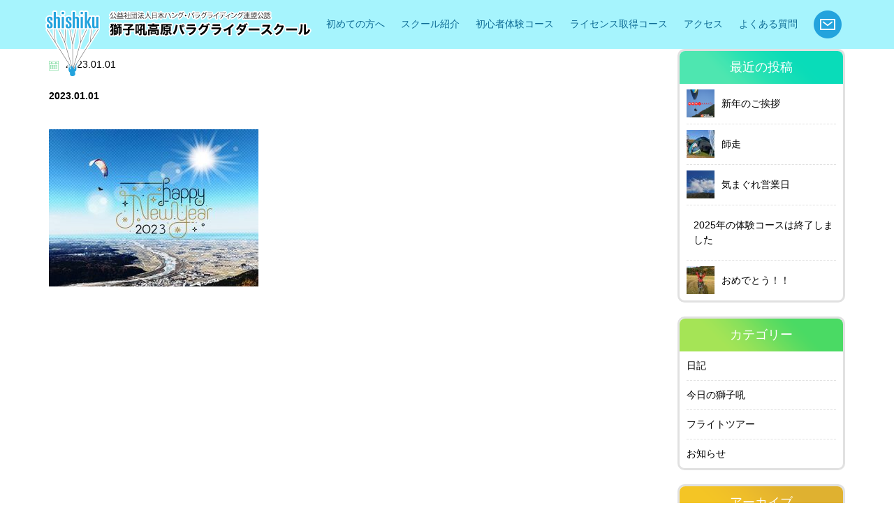

--- FILE ---
content_type: text/html; charset=UTF-8
request_url: https://sisiku.jp/2023/01/01/new-year-2023/2023-01-01/
body_size: 57499
content:
<!DOCTYPE html>
<html>
<head>
<!-- Google Tag Manager -->
<script>(function(w,d,s,l,i){w[l]=w[l]||[];w[l].push({'gtm.start':
new Date().getTime(),event:'gtm.js'});var f=d.getElementsByTagName(s)[0],
j=d.createElement(s),dl=l!='dataLayer'?'&l='+l:'';j.async=true;j.src=
'https://www.googletagmanager.com/gtm.js?id='+i+dl;f.parentNode.insertBefore(j,f);
})(window,document,'script','dataLayer','GTM-P24RB4F');</script>
<!-- End Google Tag Manager -->
<meta http-equiv="Content-Type" content="text/html; charset=UTF-8">
<meta name="viewport" content="width=device-width,initial-scale=1.0,minimum-scale=1.0,maximum-scale=1.0,user-scalable=no">
<title>2023.01.01 | 獅子吼高原パラグライダースクール（石川県）の体験から始めよう！[JHF公認スクール] | 獅子吼高原パラグライダースクール（石川県）の体験から始めよう！[JHF公認スクール]</title>
<!--[if IE]><meta http-equiv="X-UA-Compatible" content="IE=edge"><![endif]-->

		<!-- All in One SEO 4.8.5 - aioseo.com -->
	<meta name="robots" content="max-image-preview:large" />
	<meta name="author" content="administer"/>
	<link rel="canonical" href="https://sisiku.jp/2023/01/01/new-year-2023/2023-01-01/" />
	<meta name="generator" content="All in One SEO (AIOSEO) 4.8.5" />
		<meta property="og:locale" content="ja_JP" />
		<meta property="og:site_name" content="獅子吼高原パラグライダースクール（石川県）の体験から始めよう！[JHF公認スクール] |" />
		<meta property="og:type" content="article" />
		<meta property="og:title" content="2023.01.01 | 獅子吼高原パラグライダースクール（石川県）の体験から始めよう！[JHF公認スクール]" />
		<meta property="og:url" content="https://sisiku.jp/2023/01/01/new-year-2023/2023-01-01/" />
		<meta property="article:published_time" content="2023-01-01T00:18:33+00:00" />
		<meta property="article:modified_time" content="2023-01-01T00:18:33+00:00" />
		<meta name="twitter:card" content="summary" />
		<meta name="twitter:title" content="2023.01.01 | 獅子吼高原パラグライダースクール（石川県）の体験から始めよう！[JHF公認スクール]" />
		<script type="application/ld+json" class="aioseo-schema">
			{"@context":"https:\/\/schema.org","@graph":[{"@type":"BreadcrumbList","@id":"https:\/\/sisiku.jp\/2023\/01\/01\/new-year-2023\/2023-01-01\/#breadcrumblist","itemListElement":[{"@type":"ListItem","@id":"https:\/\/sisiku.jp#listItem","position":1,"name":"\u30db\u30fc\u30e0","item":"https:\/\/sisiku.jp","nextItem":{"@type":"ListItem","@id":"https:\/\/sisiku.jp\/2023\/01\/01\/new-year-2023\/2023-01-01\/#listItem","name":"2023.01.01"}},{"@type":"ListItem","@id":"https:\/\/sisiku.jp\/2023\/01\/01\/new-year-2023\/2023-01-01\/#listItem","position":2,"name":"2023.01.01","previousItem":{"@type":"ListItem","@id":"https:\/\/sisiku.jp#listItem","name":"\u30db\u30fc\u30e0"}}]},{"@type":"ItemPage","@id":"https:\/\/sisiku.jp\/2023\/01\/01\/new-year-2023\/2023-01-01\/#itempage","url":"https:\/\/sisiku.jp\/2023\/01\/01\/new-year-2023\/2023-01-01\/","name":"2023.01.01 | \u7345\u5b50\u543c\u9ad8\u539f\u30d1\u30e9\u30b0\u30e9\u30a4\u30c0\u30fc\u30b9\u30af\u30fc\u30eb\uff08\u77f3\u5ddd\u770c\uff09\u306e\u4f53\u9a13\u304b\u3089\u59cb\u3081\u3088\u3046\uff01[JHF\u516c\u8a8d\u30b9\u30af\u30fc\u30eb]","inLanguage":"ja","isPartOf":{"@id":"https:\/\/sisiku.jp\/#website"},"breadcrumb":{"@id":"https:\/\/sisiku.jp\/2023\/01\/01\/new-year-2023\/2023-01-01\/#breadcrumblist"},"author":{"@id":"https:\/\/sisiku.jp\/author\/administer\/#author"},"creator":{"@id":"https:\/\/sisiku.jp\/author\/administer\/#author"},"datePublished":"2023-01-01T09:18:33+09:00","dateModified":"2023-01-01T09:18:33+09:00"},{"@type":"Organization","@id":"https:\/\/sisiku.jp\/#organization","name":"\u7345\u5b50\u543c\u9ad8\u539f\u30d1\u30e9\u30b0\u30e9\u30a4\u30c0\u30fc\u30b9\u30af\u30fc\u30eb","url":"https:\/\/sisiku.jp\/","telephone":"+81762730658"},{"@type":"Person","@id":"https:\/\/sisiku.jp\/author\/administer\/#author","url":"https:\/\/sisiku.jp\/author\/administer\/","name":"administer","image":{"@type":"ImageObject","@id":"https:\/\/sisiku.jp\/2023\/01\/01\/new-year-2023\/2023-01-01\/#authorImage","url":"https:\/\/secure.gravatar.com\/avatar\/247a472140d97367be3f3873e503fa37eab36273b6b0ef877e72d2852ad38575?s=96&d=mm&r=g","width":96,"height":96,"caption":"administer"}},{"@type":"WebSite","@id":"https:\/\/sisiku.jp\/#website","url":"https:\/\/sisiku.jp\/","name":"\u7345\u5b50\u543c\u9ad8\u539f\u30d1\u30e9\u30b0\u30e9\u30a4\u30c0\u30fc\u30b9\u30af\u30fc\u30eb\uff08\u77f3\u5ddd\u770c\uff09\u306e\u4f53\u9a13\u304b\u3089\u59cb\u3081\u3088\u3046\uff01[JHF\u516c\u8a8d\u30b9\u30af\u30fc\u30eb]","inLanguage":"ja","publisher":{"@id":"https:\/\/sisiku.jp\/#organization"}}]}
		</script>
		<!-- All in One SEO -->

<link rel='dns-prefetch' href='//ajax.googleapis.com' />
<link rel="alternate" title="oEmbed (JSON)" type="application/json+oembed" href="https://sisiku.jp/wp-json/oembed/1.0/embed?url=https%3A%2F%2Fsisiku.jp%2F2023%2F01%2F01%2Fnew-year-2023%2F2023-01-01%2F" />
<link rel="alternate" title="oEmbed (XML)" type="text/xml+oembed" href="https://sisiku.jp/wp-json/oembed/1.0/embed?url=https%3A%2F%2Fsisiku.jp%2F2023%2F01%2F01%2Fnew-year-2023%2F2023-01-01%2F&#038;format=xml" />
	  <style type="text/css">
	  .wp-pagenavi{float:left !important; }

	  .wp-pagenavi a,.wp-pagenavi a:link,.wp-pagenavi a:visited,.wp-pagenavi a:active,.wp-pagenavi span.extend { background:#ffffff !important; border:1px solid #dddddd !important; color:#54ace3 !important; }
	  .wp-pagenavi a:hover,.wp-pagenavi span.current
	  {
		  background:#337ab7 !important; border:1px solid #dddddd !important; color:#ffffff !important; 
	  }
	  .wp-pagenavi span.pages { color:#ffffff !important; }
	  </style>
	  <style id='wp-emoji-styles-inline-css' type='text/css'>

	img.wp-smiley, img.emoji {
		display: inline !important;
		border: none !important;
		box-shadow: none !important;
		height: 1em !important;
		width: 1em !important;
		margin: 0 0.07em !important;
		vertical-align: -0.1em !important;
		background: none !important;
		padding: 0 !important;
	}
/*# sourceURL=wp-emoji-styles-inline-css */
</style>
<style id='wp-block-library-inline-css' type='text/css'>
:root{--wp-block-synced-color:#7a00df;--wp-block-synced-color--rgb:122,0,223;--wp-bound-block-color:var(--wp-block-synced-color);--wp-editor-canvas-background:#ddd;--wp-admin-theme-color:#007cba;--wp-admin-theme-color--rgb:0,124,186;--wp-admin-theme-color-darker-10:#006ba1;--wp-admin-theme-color-darker-10--rgb:0,107,160.5;--wp-admin-theme-color-darker-20:#005a87;--wp-admin-theme-color-darker-20--rgb:0,90,135;--wp-admin-border-width-focus:2px}@media (min-resolution:192dpi){:root{--wp-admin-border-width-focus:1.5px}}.wp-element-button{cursor:pointer}:root .has-very-light-gray-background-color{background-color:#eee}:root .has-very-dark-gray-background-color{background-color:#313131}:root .has-very-light-gray-color{color:#eee}:root .has-very-dark-gray-color{color:#313131}:root .has-vivid-green-cyan-to-vivid-cyan-blue-gradient-background{background:linear-gradient(135deg,#00d084,#0693e3)}:root .has-purple-crush-gradient-background{background:linear-gradient(135deg,#34e2e4,#4721fb 50%,#ab1dfe)}:root .has-hazy-dawn-gradient-background{background:linear-gradient(135deg,#faaca8,#dad0ec)}:root .has-subdued-olive-gradient-background{background:linear-gradient(135deg,#fafae1,#67a671)}:root .has-atomic-cream-gradient-background{background:linear-gradient(135deg,#fdd79a,#004a59)}:root .has-nightshade-gradient-background{background:linear-gradient(135deg,#330968,#31cdcf)}:root .has-midnight-gradient-background{background:linear-gradient(135deg,#020381,#2874fc)}:root{--wp--preset--font-size--normal:16px;--wp--preset--font-size--huge:42px}.has-regular-font-size{font-size:1em}.has-larger-font-size{font-size:2.625em}.has-normal-font-size{font-size:var(--wp--preset--font-size--normal)}.has-huge-font-size{font-size:var(--wp--preset--font-size--huge)}.has-text-align-center{text-align:center}.has-text-align-left{text-align:left}.has-text-align-right{text-align:right}.has-fit-text{white-space:nowrap!important}#end-resizable-editor-section{display:none}.aligncenter{clear:both}.items-justified-left{justify-content:flex-start}.items-justified-center{justify-content:center}.items-justified-right{justify-content:flex-end}.items-justified-space-between{justify-content:space-between}.screen-reader-text{border:0;clip-path:inset(50%);height:1px;margin:-1px;overflow:hidden;padding:0;position:absolute;width:1px;word-wrap:normal!important}.screen-reader-text:focus{background-color:#ddd;clip-path:none;color:#444;display:block;font-size:1em;height:auto;left:5px;line-height:normal;padding:15px 23px 14px;text-decoration:none;top:5px;width:auto;z-index:100000}html :where(.has-border-color){border-style:solid}html :where([style*=border-top-color]){border-top-style:solid}html :where([style*=border-right-color]){border-right-style:solid}html :where([style*=border-bottom-color]){border-bottom-style:solid}html :where([style*=border-left-color]){border-left-style:solid}html :where([style*=border-width]){border-style:solid}html :where([style*=border-top-width]){border-top-style:solid}html :where([style*=border-right-width]){border-right-style:solid}html :where([style*=border-bottom-width]){border-bottom-style:solid}html :where([style*=border-left-width]){border-left-style:solid}html :where(img[class*=wp-image-]){height:auto;max-width:100%}:where(figure){margin:0 0 1em}html :where(.is-position-sticky){--wp-admin--admin-bar--position-offset:var(--wp-admin--admin-bar--height,0px)}@media screen and (max-width:600px){html :where(.is-position-sticky){--wp-admin--admin-bar--position-offset:0px}}

/*# sourceURL=wp-block-library-inline-css */
</style><style id='global-styles-inline-css' type='text/css'>
:root{--wp--preset--aspect-ratio--square: 1;--wp--preset--aspect-ratio--4-3: 4/3;--wp--preset--aspect-ratio--3-4: 3/4;--wp--preset--aspect-ratio--3-2: 3/2;--wp--preset--aspect-ratio--2-3: 2/3;--wp--preset--aspect-ratio--16-9: 16/9;--wp--preset--aspect-ratio--9-16: 9/16;--wp--preset--color--black: #000000;--wp--preset--color--cyan-bluish-gray: #abb8c3;--wp--preset--color--white: #ffffff;--wp--preset--color--pale-pink: #f78da7;--wp--preset--color--vivid-red: #cf2e2e;--wp--preset--color--luminous-vivid-orange: #ff6900;--wp--preset--color--luminous-vivid-amber: #fcb900;--wp--preset--color--light-green-cyan: #7bdcb5;--wp--preset--color--vivid-green-cyan: #00d084;--wp--preset--color--pale-cyan-blue: #8ed1fc;--wp--preset--color--vivid-cyan-blue: #0693e3;--wp--preset--color--vivid-purple: #9b51e0;--wp--preset--gradient--vivid-cyan-blue-to-vivid-purple: linear-gradient(135deg,rgb(6,147,227) 0%,rgb(155,81,224) 100%);--wp--preset--gradient--light-green-cyan-to-vivid-green-cyan: linear-gradient(135deg,rgb(122,220,180) 0%,rgb(0,208,130) 100%);--wp--preset--gradient--luminous-vivid-amber-to-luminous-vivid-orange: linear-gradient(135deg,rgb(252,185,0) 0%,rgb(255,105,0) 100%);--wp--preset--gradient--luminous-vivid-orange-to-vivid-red: linear-gradient(135deg,rgb(255,105,0) 0%,rgb(207,46,46) 100%);--wp--preset--gradient--very-light-gray-to-cyan-bluish-gray: linear-gradient(135deg,rgb(238,238,238) 0%,rgb(169,184,195) 100%);--wp--preset--gradient--cool-to-warm-spectrum: linear-gradient(135deg,rgb(74,234,220) 0%,rgb(151,120,209) 20%,rgb(207,42,186) 40%,rgb(238,44,130) 60%,rgb(251,105,98) 80%,rgb(254,248,76) 100%);--wp--preset--gradient--blush-light-purple: linear-gradient(135deg,rgb(255,206,236) 0%,rgb(152,150,240) 100%);--wp--preset--gradient--blush-bordeaux: linear-gradient(135deg,rgb(254,205,165) 0%,rgb(254,45,45) 50%,rgb(107,0,62) 100%);--wp--preset--gradient--luminous-dusk: linear-gradient(135deg,rgb(255,203,112) 0%,rgb(199,81,192) 50%,rgb(65,88,208) 100%);--wp--preset--gradient--pale-ocean: linear-gradient(135deg,rgb(255,245,203) 0%,rgb(182,227,212) 50%,rgb(51,167,181) 100%);--wp--preset--gradient--electric-grass: linear-gradient(135deg,rgb(202,248,128) 0%,rgb(113,206,126) 100%);--wp--preset--gradient--midnight: linear-gradient(135deg,rgb(2,3,129) 0%,rgb(40,116,252) 100%);--wp--preset--font-size--small: 13px;--wp--preset--font-size--medium: 20px;--wp--preset--font-size--large: 36px;--wp--preset--font-size--x-large: 42px;--wp--preset--spacing--20: 0.44rem;--wp--preset--spacing--30: 0.67rem;--wp--preset--spacing--40: 1rem;--wp--preset--spacing--50: 1.5rem;--wp--preset--spacing--60: 2.25rem;--wp--preset--spacing--70: 3.38rem;--wp--preset--spacing--80: 5.06rem;--wp--preset--shadow--natural: 6px 6px 9px rgba(0, 0, 0, 0.2);--wp--preset--shadow--deep: 12px 12px 50px rgba(0, 0, 0, 0.4);--wp--preset--shadow--sharp: 6px 6px 0px rgba(0, 0, 0, 0.2);--wp--preset--shadow--outlined: 6px 6px 0px -3px rgb(255, 255, 255), 6px 6px rgb(0, 0, 0);--wp--preset--shadow--crisp: 6px 6px 0px rgb(0, 0, 0);}:where(.is-layout-flex){gap: 0.5em;}:where(.is-layout-grid){gap: 0.5em;}body .is-layout-flex{display: flex;}.is-layout-flex{flex-wrap: wrap;align-items: center;}.is-layout-flex > :is(*, div){margin: 0;}body .is-layout-grid{display: grid;}.is-layout-grid > :is(*, div){margin: 0;}:where(.wp-block-columns.is-layout-flex){gap: 2em;}:where(.wp-block-columns.is-layout-grid){gap: 2em;}:where(.wp-block-post-template.is-layout-flex){gap: 1.25em;}:where(.wp-block-post-template.is-layout-grid){gap: 1.25em;}.has-black-color{color: var(--wp--preset--color--black) !important;}.has-cyan-bluish-gray-color{color: var(--wp--preset--color--cyan-bluish-gray) !important;}.has-white-color{color: var(--wp--preset--color--white) !important;}.has-pale-pink-color{color: var(--wp--preset--color--pale-pink) !important;}.has-vivid-red-color{color: var(--wp--preset--color--vivid-red) !important;}.has-luminous-vivid-orange-color{color: var(--wp--preset--color--luminous-vivid-orange) !important;}.has-luminous-vivid-amber-color{color: var(--wp--preset--color--luminous-vivid-amber) !important;}.has-light-green-cyan-color{color: var(--wp--preset--color--light-green-cyan) !important;}.has-vivid-green-cyan-color{color: var(--wp--preset--color--vivid-green-cyan) !important;}.has-pale-cyan-blue-color{color: var(--wp--preset--color--pale-cyan-blue) !important;}.has-vivid-cyan-blue-color{color: var(--wp--preset--color--vivid-cyan-blue) !important;}.has-vivid-purple-color{color: var(--wp--preset--color--vivid-purple) !important;}.has-black-background-color{background-color: var(--wp--preset--color--black) !important;}.has-cyan-bluish-gray-background-color{background-color: var(--wp--preset--color--cyan-bluish-gray) !important;}.has-white-background-color{background-color: var(--wp--preset--color--white) !important;}.has-pale-pink-background-color{background-color: var(--wp--preset--color--pale-pink) !important;}.has-vivid-red-background-color{background-color: var(--wp--preset--color--vivid-red) !important;}.has-luminous-vivid-orange-background-color{background-color: var(--wp--preset--color--luminous-vivid-orange) !important;}.has-luminous-vivid-amber-background-color{background-color: var(--wp--preset--color--luminous-vivid-amber) !important;}.has-light-green-cyan-background-color{background-color: var(--wp--preset--color--light-green-cyan) !important;}.has-vivid-green-cyan-background-color{background-color: var(--wp--preset--color--vivid-green-cyan) !important;}.has-pale-cyan-blue-background-color{background-color: var(--wp--preset--color--pale-cyan-blue) !important;}.has-vivid-cyan-blue-background-color{background-color: var(--wp--preset--color--vivid-cyan-blue) !important;}.has-vivid-purple-background-color{background-color: var(--wp--preset--color--vivid-purple) !important;}.has-black-border-color{border-color: var(--wp--preset--color--black) !important;}.has-cyan-bluish-gray-border-color{border-color: var(--wp--preset--color--cyan-bluish-gray) !important;}.has-white-border-color{border-color: var(--wp--preset--color--white) !important;}.has-pale-pink-border-color{border-color: var(--wp--preset--color--pale-pink) !important;}.has-vivid-red-border-color{border-color: var(--wp--preset--color--vivid-red) !important;}.has-luminous-vivid-orange-border-color{border-color: var(--wp--preset--color--luminous-vivid-orange) !important;}.has-luminous-vivid-amber-border-color{border-color: var(--wp--preset--color--luminous-vivid-amber) !important;}.has-light-green-cyan-border-color{border-color: var(--wp--preset--color--light-green-cyan) !important;}.has-vivid-green-cyan-border-color{border-color: var(--wp--preset--color--vivid-green-cyan) !important;}.has-pale-cyan-blue-border-color{border-color: var(--wp--preset--color--pale-cyan-blue) !important;}.has-vivid-cyan-blue-border-color{border-color: var(--wp--preset--color--vivid-cyan-blue) !important;}.has-vivid-purple-border-color{border-color: var(--wp--preset--color--vivid-purple) !important;}.has-vivid-cyan-blue-to-vivid-purple-gradient-background{background: var(--wp--preset--gradient--vivid-cyan-blue-to-vivid-purple) !important;}.has-light-green-cyan-to-vivid-green-cyan-gradient-background{background: var(--wp--preset--gradient--light-green-cyan-to-vivid-green-cyan) !important;}.has-luminous-vivid-amber-to-luminous-vivid-orange-gradient-background{background: var(--wp--preset--gradient--luminous-vivid-amber-to-luminous-vivid-orange) !important;}.has-luminous-vivid-orange-to-vivid-red-gradient-background{background: var(--wp--preset--gradient--luminous-vivid-orange-to-vivid-red) !important;}.has-very-light-gray-to-cyan-bluish-gray-gradient-background{background: var(--wp--preset--gradient--very-light-gray-to-cyan-bluish-gray) !important;}.has-cool-to-warm-spectrum-gradient-background{background: var(--wp--preset--gradient--cool-to-warm-spectrum) !important;}.has-blush-light-purple-gradient-background{background: var(--wp--preset--gradient--blush-light-purple) !important;}.has-blush-bordeaux-gradient-background{background: var(--wp--preset--gradient--blush-bordeaux) !important;}.has-luminous-dusk-gradient-background{background: var(--wp--preset--gradient--luminous-dusk) !important;}.has-pale-ocean-gradient-background{background: var(--wp--preset--gradient--pale-ocean) !important;}.has-electric-grass-gradient-background{background: var(--wp--preset--gradient--electric-grass) !important;}.has-midnight-gradient-background{background: var(--wp--preset--gradient--midnight) !important;}.has-small-font-size{font-size: var(--wp--preset--font-size--small) !important;}.has-medium-font-size{font-size: var(--wp--preset--font-size--medium) !important;}.has-large-font-size{font-size: var(--wp--preset--font-size--large) !important;}.has-x-large-font-size{font-size: var(--wp--preset--font-size--x-large) !important;}
/*# sourceURL=global-styles-inline-css */
</style>

<style id='classic-theme-styles-inline-css' type='text/css'>
/*! This file is auto-generated */
.wp-block-button__link{color:#fff;background-color:#32373c;border-radius:9999px;box-shadow:none;text-decoration:none;padding:calc(.667em + 2px) calc(1.333em + 2px);font-size:1.125em}.wp-block-file__button{background:#32373c;color:#fff;text-decoration:none}
/*# sourceURL=/wp-includes/css/classic-themes.min.css */
</style>
<link rel='stylesheet' id='wpcf7-stripe-css' href='https://sisiku.jp/wp-content/plugins/contact-form-7/modules/stripe/style.css?ver=6.1' type='text/css' media='all' />
<link rel='stylesheet' id='contact-form-7-css' href='https://sisiku.jp/wp-content/plugins/contact-form-7/includes/css/styles.css?ver=6.1' type='text/css' media='all' />
<link rel='stylesheet' id='jquery-ui-theme-css' href='https://ajax.googleapis.com/ajax/libs/jqueryui/1.11.4/themes/smoothness/jquery-ui.min.css?ver=1.11.4' type='text/css' media='all' />
<link rel='stylesheet' id='jquery-ui-timepicker-css' href='https://sisiku.jp/wp-content/plugins/contact-form-7-datepicker/js/jquery-ui-timepicker/jquery-ui-timepicker-addon.min.css?ver=6.9' type='text/css' media='all' />
<link rel='stylesheet' id='wp-pagenavi-style-css' href='https://sisiku.jp/wp-content/plugins/wp-pagenavi-style/style/default.css?ver=1.0' type='text/css' media='all' />
<script type="text/javascript" src="https://sisiku.jp/wp-includes/js/jquery/jquery.min.js?ver=3.7.1" id="jquery-core-js"></script>
<script type="text/javascript" src="https://sisiku.jp/wp-includes/js/jquery/jquery-migrate.min.js?ver=3.4.1" id="jquery-migrate-js"></script>
<link rel="https://api.w.org/" href="https://sisiku.jp/wp-json/" /><link rel="alternate" title="JSON" type="application/json" href="https://sisiku.jp/wp-json/wp/v2/media/12801" /><link rel="EditURI" type="application/rsd+xml" title="RSD" href="https://sisiku.jp/xmlrpc.php?rsd" />
<meta name="generator" content="WordPress 6.9" />
<link rel='shortlink' href='https://sisiku.jp/?p=12801' />
	<style type="text/css">
	 .wp-pagenavi
	{
		font-size:12px !important;
	}
	</style>
	<link rel="icon" href="https://sisiku.jp/wp-content/uploads/2019/08/cropped-マーク-512×512-32x32.png" sizes="32x32" />
<link rel="icon" href="https://sisiku.jp/wp-content/uploads/2019/08/cropped-マーク-512×512-192x192.png" sizes="192x192" />
<link rel="apple-touch-icon" href="https://sisiku.jp/wp-content/uploads/2019/08/cropped-マーク-512×512-180x180.png" />
<meta name="msapplication-TileImage" content="https://sisiku.jp/wp-content/uploads/2019/08/cropped-マーク-512×512-270x270.png" />
		<style type="text/css" id="wp-custom-css">
			.youtube {
position: relative;
padding-bottom: 56.25%;
height: 0;
overflow: hidden;
}
.youtube iframe {
position: absolute;
top: 0;
left: 0;
width: 100%;
height: 100%;
}		</style>
		<link rel="stylesheet" type="text/css" href="https://sisiku.jp/wp-content/themes/sisiku/common/css/import.css" media="all" />
<link rel="stylesheet" type="text/css" href="https://sisiku.jp/wp-content/themes/sisiku/css/style.css" media="all" />
<script type="text/javascript" src="https://sisiku.jp/wp-content/themes/sisiku/common/js/jquery.min.js"></script>
<script type="text/javascript" src="https://sisiku.jp/wp-content/themes/sisiku/common/js/common.js"></script>
<script type="text/javascript" src="https://sisiku.jp/wp-content/themes/sisiku/common/js/jquery.toggle.js"></script>
<script type="text/javascript" src="https://sisiku.jp/wp-content/themes/sisiku/common/js/jquery.biggerlink.min.js"></script>
<script type="text/javascript" src="https://sisiku.jp/wp-content/themes/sisiku/common/js/jquery.matchHeight-min.js"></script>
<script type="text/javascript" src="https://sisiku.jp/wp-content/themes/sisiku/common/js/jquery.scrolltop.js"></script>

<!--[if lt IE 9]>
	<script src="https://html5shim.googlecode.com/svn/trunk/html5.js"></script>
<![endif]-->
</head>
<body data-rsssl=1>
<!-- Google Tag Manager (noscript) -->
<noscript><iframe src="https://www.googletagmanager.com/ns.html?id=GTM-P24RB4F"
height="0" width="0" style="display:none;visibility:hidden"></iframe></noscript>
<!-- End Google Tag Manager (noscript) -->
<div id="wrapper">
	<header>
		<div id="header">
    		  			
			
			
			
			
						
			
						
						
						
						
									
						
						
						         			  			  
			  									<div class="headermain">
				<div class="headerinner clearfix">
					<div class="headerbox01">
						<h1 class="hdlogo"><img src="https://sisiku.jp/wp-content/themes/sisiku/common/img/logo.png" alt=""></h1>
						<p><a href="https://sisiku.jp/" class="op"><img src="https://sisiku.jp/wp-content/themes/sisiku/common/img/txt_logo.png" alt=""></a></p>
					</div>
					<div class="headerbox02 visiblePC">
						<div class="clearfix">
							<nav id="gNavi">
								<ul>
									<li><a href="https://sisiku.jp/biginner">初めての方へ</a>
										<div class="pulldown">
											<div class="pulldownbox">
												<p><a href="https://sisiku.jp/biginner#paraglider">パラグライダーとは</a></p>
												<p><a href="https://sisiku.jp/biginner#fpe">フライト練習環境</a></p>
												<p><a href="https://sisiku.jp/biginner#rc">予約とキャンセルについて</a></p>
												<p><a href="https://sisiku.jp/biginner#clothes">服装について</a></p>
											</div>
										</div>
									</li>
									<li><a href="https://sisiku.jp/school">スクール紹介</a>
										<div class="pulldown">
											<div class="pulldownbox">
												<p><a href="https://sisiku.jp/school#staff">スタッフ紹介</a></p>
												<p><a href="https://sisiku.jp/school#history">獅子吼の歴史</a></p>
												<p><a href="https://sisiku.jp/school#company">会社概要</a></p>
												<!--<p><a href="https://sisiku.jp/school">獅子吼パラグライダースクールの想い</a></p>-->
												<p><a href="https://sisiku.jp/diary">今日の獅子吼</a></p>
												<p><a href="https://sisiku.jp/news">お知らせ</a></p>
											</div>
										</div>
									</li>
									<!--
									-->
									<li><a href="https://sisiku.jp/taiken">初心者体験コース</a>
										<div class="pulldown">
											<div class="pulldownbox">
												<p><a href="https://sisiku.jp/taiken">一日体験コース</a></p>
												<p><a href="https://sisiku.jp/tandem">タンデムフライト体験コース</a></p>
											</div>
										</div>
									</li>
									<!--
									-->
									<li><a href="https://sisiku.jp/licensecourse">ライセンス取得コース</a>
										<div class="pulldown">
											<div class="pulldownbox">
												<p><a href="https://sisiku.jp/licensecourse">ライセンス取得コース案内</a></p>
												<p><a href="https://sisiku.jp/about-license">パラグライダーライセンスについて</a></p>
											</div>
										</div>
									</li>
									<!--
									-->
									<li><a href="https://sisiku.jp/access">アクセス</a></li>
									<!--
									-->
									<li><a href="https://sisiku.jp/qa">よくある質問</a></li>
									<!--
									-->
									<li><a href="https://sisiku.jp/contact" class="op"><img src="https://sisiku.jp/wp-content/themes/sisiku/common/img/hd_mail.png" alt=""></a></li>
								</ul>
							</nav>
							<!-- /#gNavi --> 
						</div>
					</div>
					<p class="navbarToggle visibleTS" data-target=".navbarCollapse"><img src="https://sisiku.jp/wp-content/themes/sisiku/common/img/menu.png" alt=""></p>
				</div>
				<nav class="navbarCollapse">
					<p><a href="biginner">初めての方へ</a></p>
					<div class="navbarbox">
						<p class="tit">スクール紹介</p>
						<div class="navbarpull">
							<p><a href="https://sisiku.jp/school#staff">スタッフ紹介</a></p>
							<p><a href="https://sisiku.jp/school#history">獅子吼の歴史</a></p>
							<p><a href="https://sisiku.jp/school#company">会社概要</a></p>
							<!--<p><a href="https://sisiku.jp/school">獅子吼パラグライダースクールの想</a></p>-->
							<p><a href="https://sisiku.jp/diary">今日の獅子吼</a></p>
							<p><a href="https://sisiku.jp/news">お知らせ</a></p>
						</div>
					</div>
					<div class="navbarbox">
						<p class="tit">初心者体験コース</p>
						<div class="navbarpull">
							<p><a href="https://sisiku.jp/taiken">一日体験コース</a></p>
							<p><a href="https://sisiku.jp/tandem">タンデムフライト体験コース</a></p>
						</div>
					</div>
					<div class="navbarbox">
						<p class="tit">ライセンス取得コース</p>
						<div class="navbarpull">
							<p><a href="licensecourse">ライセンス取得コース案内</a></p>
							<p><a href="https://sisiku.jp/https://sisiku.jp/about-license">パラグライダーライセンスについて</a></p>
						</div>
					</div>
					<p><a href="https://sisiku.jp/access">アクセス</a></p>
					<p><a href="https://sisiku.jp/qa">よくある質問</a></p>
					<p><a href="https://sisiku.jp/contact">お問い合わせ</a></p>
				</nav>
				<!-- /.navbar-collapse --> 
			</div>
			<!-- /#header --></div>
	</header><article>
  <div id="contents">
   <div class="pagemain">
    <div class="inner clearfix">
      <div class="newsmain">
                
        <p class="newdetailday"><img src="https://sisiku.jp/wp-content/themes/sisiku/img/news/ico_news.png" alt="">2023.01.01</p>
        <p class="newsdetailtit">2023.01.01</p>
        <p class="attachment"><a href='https://sisiku.jp/wp-content/uploads/2023/01/2023.01.01.jpg'><img fetchpriority="high" decoding="async" width="300" height="225" src="https://sisiku.jp/wp-content/uploads/2023/01/2023.01.01-300x225.jpg" class="attachment-medium size-medium" alt="" srcset="https://sisiku.jp/wp-content/uploads/2023/01/2023.01.01-300x225.jpg 300w, https://sisiku.jp/wp-content/uploads/2023/01/2023.01.01-214x160.jpg 214w, https://sisiku.jp/wp-content/uploads/2023/01/2023.01.01.jpg 600w" sizes="(max-width: 300px) 100vw, 300px" /></a></p>
        
                
        
      </div>
      <div class="newsside">
<div class="newssidepanel">
<p class="tit sidetitbg01">最近の投稿</p>
<ul class="newsidelist">
<li>
<dl class="newspost clearfix">
<dt><img src="https://sisiku.jp/wp-content/uploads/2026/01/ねんねんねん2026-40x40.png" class="attachment-blogside size-blogside wp-post-image" alt="" decoding="async" loading="lazy" srcset="https://sisiku.jp/wp-content/uploads/2026/01/ねんねんねん2026-40x40.png 40w, https://sisiku.jp/wp-content/uploads/2026/01/ねんねんねん2026-150x150.png 150w" sizes="auto, (max-width: 40px) 100vw, 40px" /></dt>
<dd><a href="https://sisiku.jp/2026/01/01/new-year-2026/">新年のご挨拶</a></dd>
</dl>
</li>
<li>
<dl class="newspost clearfix">
<dt><img src="https://sisiku.jp/wp-content/uploads/2025/12/baribari2025-40x40.jpg" class="attachment-blogside size-blogside wp-post-image" alt="" decoding="async" loading="lazy" srcset="https://sisiku.jp/wp-content/uploads/2025/12/baribari2025-40x40.jpg 40w, https://sisiku.jp/wp-content/uploads/2025/12/baribari2025-150x150.jpg 150w" sizes="auto, (max-width: 40px) 100vw, 40px" /></dt>
<dd><a href="https://sisiku.jp/2025/12/19/december/">師走</a></dd>
</dl>
</li>
<li>
<dl class="newspost clearfix">
<dt><img src="https://sisiku.jp/wp-content/uploads/2025/11/20251129.sora_-40x40.jpg" class="attachment-blogside size-blogside wp-post-image" alt="" decoding="async" loading="lazy" srcset="https://sisiku.jp/wp-content/uploads/2025/11/20251129.sora_-40x40.jpg 40w, https://sisiku.jp/wp-content/uploads/2025/11/20251129.sora_-150x150.jpg 150w" sizes="auto, (max-width: 40px) 100vw, 40px" /></dt>
<dd><a href="https://sisiku.jp/2025/11/29/on-a-whim/">気まぐれ営業日</a></dd>
</dl>
</li>
<li>
<dl class="newspost clearfix">
<dt></dt>
<dd><a href="https://sisiku.jp/2025/11/24/2025%e5%b9%b4%e3%81%ae%e4%bd%93%e9%a8%93%e3%82%b3%e3%83%bc%e3%82%b9%e3%81%af%e7%b5%82%e4%ba%86%e3%81%97%e3%81%be%e3%81%97%e3%81%9f/">2025年の体験コースは終了しました</a></dd>
</dl>
</li>
<li>
<dl class="newspost clearfix">
<dt><img src="https://sisiku.jp/wp-content/uploads/2025/11/2025.11.24.akai_-40x40.jpg" class="attachment-blogside size-blogside wp-post-image" alt="" decoding="async" loading="lazy" srcset="https://sisiku.jp/wp-content/uploads/2025/11/2025.11.24.akai_-40x40.jpg 40w, https://sisiku.jp/wp-content/uploads/2025/11/2025.11.24.akai_-150x150.jpg 150w" sizes="auto, (max-width: 40px) 100vw, 40px" /></dt>
<dd><a href="https://sisiku.jp/2025/11/24/congratulations/">おめでとう！！</a></dd>
</dl>
</li>
</ul>
</div>
<div class="newssidepanel">
<p class="tit sidetitbg02">カテゴリー</p>
<ul class="newsidelist">
	<li class="cat-item cat-item-5"><a href="https://sisiku.jp/%e6%97%a5%e8%a8%98/">日記</a>
</li>
	<li class="cat-item cat-item-4"><a href="https://sisiku.jp/diary/">今日の獅子吼</a>
</li>
	<li class="cat-item cat-item-3"><a href="https://sisiku.jp/flight-tour/">フライトツアー</a>
</li>
	<li class="cat-item cat-item-2"><a href="https://sisiku.jp/news/">お知らせ</a>
</li>
</ul>
</div>
<div class="newssidepanel">
<p class="tit sidetitbg03">アーカイブ</p>
<ul class="newsidelist">
	<li><a href='https://sisiku.jp/2026/01/'>2026年1月</a></li>
	<li><a href='https://sisiku.jp/2025/12/'>2025年12月</a></li>
	<li><a href='https://sisiku.jp/2025/11/'>2025年11月</a></li>
	<li><a href='https://sisiku.jp/2025/10/'>2025年10月</a></li>
	<li><a href='https://sisiku.jp/2025/09/'>2025年9月</a></li>
	<li><a href='https://sisiku.jp/2025/08/'>2025年8月</a></li>
	<li><a href='https://sisiku.jp/2025/07/'>2025年7月</a></li>
	<li><a href='https://sisiku.jp/2025/06/'>2025年6月</a></li>
	<li><a href='https://sisiku.jp/2025/05/'>2025年5月</a></li>
	<li><a href='https://sisiku.jp/2025/04/'>2025年4月</a></li>
	<li><a href='https://sisiku.jp/2025/03/'>2025年3月</a></li>
	<li><a href='https://sisiku.jp/2025/01/'>2025年1月</a></li>
	<li><a href='https://sisiku.jp/2024/12/'>2024年12月</a></li>
	<li><a href='https://sisiku.jp/2024/11/'>2024年11月</a></li>
	<li><a href='https://sisiku.jp/2024/10/'>2024年10月</a></li>
	<li><a href='https://sisiku.jp/2024/09/'>2024年9月</a></li>
	<li><a href='https://sisiku.jp/2024/08/'>2024年8月</a></li>
	<li><a href='https://sisiku.jp/2024/07/'>2024年7月</a></li>
	<li><a href='https://sisiku.jp/2024/06/'>2024年6月</a></li>
	<li><a href='https://sisiku.jp/2024/05/'>2024年5月</a></li>
	<li><a href='https://sisiku.jp/2024/04/'>2024年4月</a></li>
	<li><a href='https://sisiku.jp/2024/03/'>2024年3月</a></li>
	<li><a href='https://sisiku.jp/2024/02/'>2024年2月</a></li>
	<li><a href='https://sisiku.jp/2024/01/'>2024年1月</a></li>
	<li><a href='https://sisiku.jp/2023/11/'>2023年11月</a></li>
	<li><a href='https://sisiku.jp/2023/10/'>2023年10月</a></li>
	<li><a href='https://sisiku.jp/2023/09/'>2023年9月</a></li>
	<li><a href='https://sisiku.jp/2023/08/'>2023年8月</a></li>
	<li><a href='https://sisiku.jp/2023/07/'>2023年7月</a></li>
	<li><a href='https://sisiku.jp/2023/06/'>2023年6月</a></li>
	<li><a href='https://sisiku.jp/2023/05/'>2023年5月</a></li>
	<li><a href='https://sisiku.jp/2023/04/'>2023年4月</a></li>
	<li><a href='https://sisiku.jp/2023/03/'>2023年3月</a></li>
	<li><a href='https://sisiku.jp/2023/02/'>2023年2月</a></li>
	<li><a href='https://sisiku.jp/2023/01/'>2023年1月</a></li>
	<li><a href='https://sisiku.jp/2022/12/'>2022年12月</a></li>
	<li><a href='https://sisiku.jp/2022/11/'>2022年11月</a></li>
	<li><a href='https://sisiku.jp/2022/10/'>2022年10月</a></li>
	<li><a href='https://sisiku.jp/2022/09/'>2022年9月</a></li>
	<li><a href='https://sisiku.jp/2022/08/'>2022年8月</a></li>
	<li><a href='https://sisiku.jp/2022/07/'>2022年7月</a></li>
	<li><a href='https://sisiku.jp/2022/06/'>2022年6月</a></li>
	<li><a href='https://sisiku.jp/2022/05/'>2022年5月</a></li>
	<li><a href='https://sisiku.jp/2022/04/'>2022年4月</a></li>
	<li><a href='https://sisiku.jp/2022/03/'>2022年3月</a></li>
	<li><a href='https://sisiku.jp/2022/01/'>2022年1月</a></li>
	<li><a href='https://sisiku.jp/2021/12/'>2021年12月</a></li>
	<li><a href='https://sisiku.jp/2021/11/'>2021年11月</a></li>
	<li><a href='https://sisiku.jp/2021/10/'>2021年10月</a></li>
	<li><a href='https://sisiku.jp/2021/09/'>2021年9月</a></li>
	<li><a href='https://sisiku.jp/2021/08/'>2021年8月</a></li>
	<li><a href='https://sisiku.jp/2021/07/'>2021年7月</a></li>
	<li><a href='https://sisiku.jp/2021/06/'>2021年6月</a></li>
	<li><a href='https://sisiku.jp/2021/05/'>2021年5月</a></li>
	<li><a href='https://sisiku.jp/2021/04/'>2021年4月</a></li>
	<li><a href='https://sisiku.jp/2021/03/'>2021年3月</a></li>
	<li><a href='https://sisiku.jp/2021/02/'>2021年2月</a></li>
	<li><a href='https://sisiku.jp/2021/01/'>2021年1月</a></li>
	<li><a href='https://sisiku.jp/2020/12/'>2020年12月</a></li>
	<li><a href='https://sisiku.jp/2020/11/'>2020年11月</a></li>
	<li><a href='https://sisiku.jp/2020/10/'>2020年10月</a></li>
	<li><a href='https://sisiku.jp/2020/09/'>2020年9月</a></li>
	<li><a href='https://sisiku.jp/2020/08/'>2020年8月</a></li>
	<li><a href='https://sisiku.jp/2020/07/'>2020年7月</a></li>
	<li><a href='https://sisiku.jp/2020/06/'>2020年6月</a></li>
	<li><a href='https://sisiku.jp/2020/05/'>2020年5月</a></li>
	<li><a href='https://sisiku.jp/2020/04/'>2020年4月</a></li>
	<li><a href='https://sisiku.jp/2020/03/'>2020年3月</a></li>
	<li><a href='https://sisiku.jp/2020/02/'>2020年2月</a></li>
	<li><a href='https://sisiku.jp/2020/01/'>2020年1月</a></li>
	<li><a href='https://sisiku.jp/2019/12/'>2019年12月</a></li>
	<li><a href='https://sisiku.jp/2019/11/'>2019年11月</a></li>
	<li><a href='https://sisiku.jp/2019/10/'>2019年10月</a></li>
	<li><a href='https://sisiku.jp/2019/09/'>2019年9月</a></li>
	<li><a href='https://sisiku.jp/2019/08/'>2019年8月</a></li>
	<li><a href='https://sisiku.jp/2019/07/'>2019年7月</a></li>
	<li><a href='https://sisiku.jp/2019/06/'>2019年6月</a></li>
	<li><a href='https://sisiku.jp/2019/05/'>2019年5月</a></li>
	<li><a href='https://sisiku.jp/2019/04/'>2019年4月</a></li>
	<li><a href='https://sisiku.jp/2019/03/'>2019年3月</a></li>
	<li><a href='https://sisiku.jp/2019/02/'>2019年2月</a></li>
	<li><a href='https://sisiku.jp/2019/01/'>2019年1月</a></li>
	<li><a href='https://sisiku.jp/2018/12/'>2018年12月</a></li>
	<li><a href='https://sisiku.jp/2018/11/'>2018年11月</a></li>
	<li><a href='https://sisiku.jp/2018/10/'>2018年10月</a></li>
	<li><a href='https://sisiku.jp/2018/09/'>2018年9月</a></li>
	<li><a href='https://sisiku.jp/2018/08/'>2018年8月</a></li>
	<li><a href='https://sisiku.jp/2018/07/'>2018年7月</a></li>
	<li><a href='https://sisiku.jp/2018/06/'>2018年6月</a></li>
	<li><a href='https://sisiku.jp/2018/05/'>2018年5月</a></li>
	<li><a href='https://sisiku.jp/2018/04/'>2018年4月</a></li>
	<li><a href='https://sisiku.jp/2018/03/'>2018年3月</a></li>
	<li><a href='https://sisiku.jp/2018/02/'>2018年2月</a></li>
	<li><a href='https://sisiku.jp/2018/01/'>2018年1月</a></li>
	<li><a href='https://sisiku.jp/2017/12/'>2017年12月</a></li>
	<li><a href='https://sisiku.jp/2017/11/'>2017年11月</a></li>
	<li><a href='https://sisiku.jp/2017/10/'>2017年10月</a></li>
	<li><a href='https://sisiku.jp/2017/09/'>2017年9月</a></li>
	<li><a href='https://sisiku.jp/2017/08/'>2017年8月</a></li>
	<li><a href='https://sisiku.jp/2017/07/'>2017年7月</a></li>
	<li><a href='https://sisiku.jp/2017/06/'>2017年6月</a></li>
	<li><a href='https://sisiku.jp/2017/05/'>2017年5月</a></li>
	<li><a href='https://sisiku.jp/2017/04/'>2017年4月</a></li>
	<li><a href='https://sisiku.jp/2017/03/'>2017年3月</a></li>
	<li><a href='https://sisiku.jp/2017/02/'>2017年2月</a></li>
	<li><a href='https://sisiku.jp/2017/01/'>2017年1月</a></li>
	<li><a href='https://sisiku.jp/2016/12/'>2016年12月</a></li>
	<li><a href='https://sisiku.jp/2016/11/'>2016年11月</a></li>
	<li><a href='https://sisiku.jp/2016/10/'>2016年10月</a></li>
	<li><a href='https://sisiku.jp/2016/09/'>2016年9月</a></li>
	<li><a href='https://sisiku.jp/2016/08/'>2016年8月</a></li>
	<li><a href='https://sisiku.jp/2016/07/'>2016年7月</a></li>
	<li><a href='https://sisiku.jp/2016/06/'>2016年6月</a></li>
	<li><a href='https://sisiku.jp/2016/05/'>2016年5月</a></li>
	<li><a href='https://sisiku.jp/2016/04/'>2016年4月</a></li>
	<li><a href='https://sisiku.jp/2016/03/'>2016年3月</a></li>
	<li><a href='https://sisiku.jp/2016/02/'>2016年2月</a></li>
	<li><a href='https://sisiku.jp/2016/01/'>2016年1月</a></li>
	<li><a href='https://sisiku.jp/2015/12/'>2015年12月</a></li>
	<li><a href='https://sisiku.jp/2015/11/'>2015年11月</a></li>
	<li><a href='https://sisiku.jp/2015/10/'>2015年10月</a></li>
	<li><a href='https://sisiku.jp/2015/09/'>2015年9月</a></li>
	<li><a href='https://sisiku.jp/2015/08/'>2015年8月</a></li>
	<li><a href='https://sisiku.jp/2015/07/'>2015年7月</a></li>
	<li><a href='https://sisiku.jp/2015/06/'>2015年6月</a></li>
	<li><a href='https://sisiku.jp/2015/05/'>2015年5月</a></li>
	<li><a href='https://sisiku.jp/2015/04/'>2015年4月</a></li>
	<li><a href='https://sisiku.jp/2015/03/'>2015年3月</a></li>
	<li><a href='https://sisiku.jp/2015/02/'>2015年2月</a></li>
	<li><a href='https://sisiku.jp/2015/01/'>2015年1月</a></li>
	<li><a href='https://sisiku.jp/2014/12/'>2014年12月</a></li>
	<li><a href='https://sisiku.jp/2014/11/'>2014年11月</a></li>
	<li><a href='https://sisiku.jp/2014/10/'>2014年10月</a></li>
	<li><a href='https://sisiku.jp/2014/09/'>2014年9月</a></li>
	<li><a href='https://sisiku.jp/2014/08/'>2014年8月</a></li>
	<li><a href='https://sisiku.jp/2014/07/'>2014年7月</a></li>
	<li><a href='https://sisiku.jp/2014/06/'>2014年6月</a></li>
	<li><a href='https://sisiku.jp/2014/05/'>2014年5月</a></li>
	<li><a href='https://sisiku.jp/2014/04/'>2014年4月</a></li>
	<li><a href='https://sisiku.jp/2014/03/'>2014年3月</a></li>
	<li><a href='https://sisiku.jp/2014/02/'>2014年2月</a></li>
	<li><a href='https://sisiku.jp/2014/01/'>2014年1月</a></li>
	<li><a href='https://sisiku.jp/2013/12/'>2013年12月</a></li>
	<li><a href='https://sisiku.jp/2013/11/'>2013年11月</a></li>
	<li><a href='https://sisiku.jp/2013/10/'>2013年10月</a></li>
	<li><a href='https://sisiku.jp/2013/09/'>2013年9月</a></li>
	<li><a href='https://sisiku.jp/2013/08/'>2013年8月</a></li>
	<li><a href='https://sisiku.jp/2013/07/'>2013年7月</a></li>
	<li><a href='https://sisiku.jp/2013/06/'>2013年6月</a></li>
	<li><a href='https://sisiku.jp/2013/05/'>2013年5月</a></li>
	<li><a href='https://sisiku.jp/2013/04/'>2013年4月</a></li>
	<li><a href='https://sisiku.jp/2013/03/'>2013年3月</a></li>
	<li><a href='https://sisiku.jp/2013/02/'>2013年2月</a></li>
	<li><a href='https://sisiku.jp/2013/01/'>2013年1月</a></li>
	<li><a href='https://sisiku.jp/2012/12/'>2012年12月</a></li>
	<li><a href='https://sisiku.jp/2012/11/'>2012年11月</a></li>
	<li><a href='https://sisiku.jp/2012/10/'>2012年10月</a></li>
	<li><a href='https://sisiku.jp/2012/09/'>2012年9月</a></li>
	<li><a href='https://sisiku.jp/2012/08/'>2012年8月</a></li>
	<li><a href='https://sisiku.jp/2012/07/'>2012年7月</a></li>
	<li><a href='https://sisiku.jp/2012/06/'>2012年6月</a></li>
	<li><a href='https://sisiku.jp/2012/05/'>2012年5月</a></li>
	<li><a href='https://sisiku.jp/2012/04/'>2012年4月</a></li>
	<li><a href='https://sisiku.jp/2012/03/'>2012年3月</a></li>
	<li><a href='https://sisiku.jp/2012/02/'>2012年2月</a></li>
	<li><a href='https://sisiku.jp/2012/01/'>2012年1月</a></li>
	<li><a href='https://sisiku.jp/2011/12/'>2011年12月</a></li>
	<li><a href='https://sisiku.jp/2011/11/'>2011年11月</a></li>
	<li><a href='https://sisiku.jp/2011/10/'>2011年10月</a></li>
	<li><a href='https://sisiku.jp/2011/09/'>2011年9月</a></li>
	<li><a href='https://sisiku.jp/2011/08/'>2011年8月</a></li>
	<li><a href='https://sisiku.jp/2011/07/'>2011年7月</a></li>
	<li><a href='https://sisiku.jp/2011/06/'>2011年6月</a></li>
	<li><a href='https://sisiku.jp/2011/05/'>2011年5月</a></li>
	<li><a href='https://sisiku.jp/2011/04/'>2011年4月</a></li>
	<li><a href='https://sisiku.jp/2011/03/'>2011年3月</a></li>
	<li><a href='https://sisiku.jp/2011/02/'>2011年2月</a></li>
	<li><a href='https://sisiku.jp/2011/01/'>2011年1月</a></li>
	<li><a href='https://sisiku.jp/2010/12/'>2010年12月</a></li>
	<li><a href='https://sisiku.jp/2010/11/'>2010年11月</a></li>
	<li><a href='https://sisiku.jp/2010/10/'>2010年10月</a></li>
	<li><a href='https://sisiku.jp/2010/09/'>2010年9月</a></li>
	<li><a href='https://sisiku.jp/2010/08/'>2010年8月</a></li>
	<li><a href='https://sisiku.jp/2010/07/'>2010年7月</a></li>
	<li><a href='https://sisiku.jp/2010/06/'>2010年6月</a></li>
	<li><a href='https://sisiku.jp/2010/05/'>2010年5月</a></li>
	<li><a href='https://sisiku.jp/2010/04/'>2010年4月</a></li>
	<li><a href='https://sisiku.jp/2010/03/'>2010年3月</a></li>
	<li><a href='https://sisiku.jp/2010/02/'>2010年2月</a></li>
	<li><a href='https://sisiku.jp/2010/01/'>2010年1月</a></li>
	<li><a href='https://sisiku.jp/2009/12/'>2009年12月</a></li>
	<li><a href='https://sisiku.jp/2009/11/'>2009年11月</a></li>
	<li><a href='https://sisiku.jp/2009/10/'>2009年10月</a></li>
	<li><a href='https://sisiku.jp/2009/09/'>2009年9月</a></li>
	<li><a href='https://sisiku.jp/2009/08/'>2009年8月</a></li>
	<li><a href='https://sisiku.jp/2009/07/'>2009年7月</a></li>
	<li><a href='https://sisiku.jp/2009/06/'>2009年6月</a></li>
	<li><a href='https://sisiku.jp/2009/05/'>2009年5月</a></li>
	<li><a href='https://sisiku.jp/2009/04/'>2009年4月</a></li>
	<li><a href='https://sisiku.jp/2009/03/'>2009年3月</a></li>
	<li><a href='https://sisiku.jp/2009/02/'>2009年2月</a></li>
	<li><a href='https://sisiku.jp/2009/01/'>2009年1月</a></li>
	<li><a href='https://sisiku.jp/2008/12/'>2008年12月</a></li>
	<li><a href='https://sisiku.jp/2008/11/'>2008年11月</a></li>
	<li><a href='https://sisiku.jp/2008/10/'>2008年10月</a></li>
	<li><a href='https://sisiku.jp/2008/09/'>2008年9月</a></li>
	<li><a href='https://sisiku.jp/2008/08/'>2008年8月</a></li>
	<li><a href='https://sisiku.jp/2008/07/'>2008年7月</a></li>
	<li><a href='https://sisiku.jp/2008/06/'>2008年6月</a></li>
	<li><a href='https://sisiku.jp/2008/05/'>2008年5月</a></li>
	<li><a href='https://sisiku.jp/2008/04/'>2008年4月</a></li>
	<li><a href='https://sisiku.jp/2008/03/'>2008年3月</a></li>
	<li><a href='https://sisiku.jp/2008/01/'>2008年1月</a></li>
	<li><a href='https://sisiku.jp/2007/12/'>2007年12月</a></li>
	<li><a href='https://sisiku.jp/2007/11/'>2007年11月</a></li>
	<li><a href='https://sisiku.jp/2007/10/'>2007年10月</a></li>
	<li><a href='https://sisiku.jp/2007/09/'>2007年9月</a></li>
	<li><a href='https://sisiku.jp/2007/08/'>2007年8月</a></li>
	<li><a href='https://sisiku.jp/2007/07/'>2007年7月</a></li>
	<li><a href='https://sisiku.jp/2007/06/'>2007年6月</a></li>
	<li><a href='https://sisiku.jp/2007/05/'>2007年5月</a></li>
	<li><a href='https://sisiku.jp/2007/04/'>2007年4月</a></li>
	<li><a href='https://sisiku.jp/2007/03/'>2007年3月</a></li>
	<li><a href='https://sisiku.jp/2007/02/'>2007年2月</a></li>
	<li><a href='https://sisiku.jp/2007/01/'>2007年1月</a></li>
	<li><a href='https://sisiku.jp/2006/12/'>2006年12月</a></li>
	<li><a href='https://sisiku.jp/2006/11/'>2006年11月</a></li>
	<li><a href='https://sisiku.jp/2006/10/'>2006年10月</a></li>
	<li><a href='https://sisiku.jp/2006/09/'>2006年9月</a></li>
	<li><a href='https://sisiku.jp/2006/08/'>2006年8月</a></li>
	<li><a href='https://sisiku.jp/2006/07/'>2006年7月</a></li>
	<li><a href='https://sisiku.jp/2006/06/'>2006年6月</a></li>
	<li><a href='https://sisiku.jp/2006/05/'>2006年5月</a></li>
	<li><a href='https://sisiku.jp/2006/04/'>2006年4月</a></li>
	<li><a href='https://sisiku.jp/2006/03/'>2006年3月</a></li>
	<li><a href='https://sisiku.jp/2006/02/'>2006年2月</a></li>
</ul>
</div>
</div>    </div>
  </div>
    <!-- /#main --> 
  </div>
  <!-- /#contents --> 
</article>
	<footer>
		<div id="footer">
			<div class="ftinner">
				<p class="footertit">公益社団法人日本ハング・パラグライディング連盟公認<br>獅子吼高原パラグライダースクール</p>
				<div class="fttel">
					<p class="tit">お電話でのご予約はこちら</p>
					<div class="clearfix">
						<p class="tel01"><a href="tel:076-273-0658"><img src="https://sisiku.jp/wp-content/themes/sisiku/common/img/tel_footer01.png" alt="電話番号076-273-0658"></a></p>
					</div>
					<div class="clearfix">
						<p class="footerfm_logo"><img src="https://sisiku.jp/wp-content/themes/sisiku/common/img/fm_logo.png" alt="株式会社フィールドマウンテン（FIELD MOUNTAIN　Inc.）"></p>
					</div>
				</div>
				<p class="ftlink"><a href="https://www.instagram.com/shishiku_paraglider_school/" class="op" target="_blank"><img src="https://sisiku.jp/wp-content/themes/sisiku/common/img/ico_instagram.png" alt=""></a><a href="https://www.facebook.com/sisikuPGS/" class="op" target="_blank"><img src="https://sisiku.jp/wp-content/themes/sisiku/common/img/ico_facebook.png" alt=""></a></p>
				<p id="copyright">Copyright &copy; Shishiku Kogen Paraglider School All right reserved.</p>
			</div>
		</div>
		<p class="pageTop"><a href="#"><img src="https://sisiku.jp/wp-content/themes/sisiku/common/img/pagetop.png" alt=""></a></p>
		<!-- /#footer --> 
	</footer>
</div>
<!-- /#wrapper -->
<script type="speculationrules">
{"prefetch":[{"source":"document","where":{"and":[{"href_matches":"/*"},{"not":{"href_matches":["/wp-*.php","/wp-admin/*","/wp-content/uploads/*","/wp-content/*","/wp-content/plugins/*","/wp-content/themes/sisiku/*","/*\\?(.+)"]}},{"not":{"selector_matches":"a[rel~=\"nofollow\"]"}},{"not":{"selector_matches":".no-prefetch, .no-prefetch a"}}]},"eagerness":"conservative"}]}
</script>
<script type="text/javascript" src="https://sisiku.jp/wp-includes/js/dist/hooks.min.js?ver=dd5603f07f9220ed27f1" id="wp-hooks-js"></script>
<script type="text/javascript" src="https://sisiku.jp/wp-includes/js/dist/i18n.min.js?ver=c26c3dc7bed366793375" id="wp-i18n-js"></script>
<script type="text/javascript" id="wp-i18n-js-after">
/* <![CDATA[ */
wp.i18n.setLocaleData( { 'text direction\u0004ltr': [ 'ltr' ] } );
//# sourceURL=wp-i18n-js-after
/* ]]> */
</script>
<script type="text/javascript" src="https://sisiku.jp/wp-content/plugins/contact-form-7/includes/swv/js/index.js?ver=6.1" id="swv-js"></script>
<script type="text/javascript" id="contact-form-7-js-translations">
/* <![CDATA[ */
( function( domain, translations ) {
	var localeData = translations.locale_data[ domain ] || translations.locale_data.messages;
	localeData[""].domain = domain;
	wp.i18n.setLocaleData( localeData, domain );
} )( "contact-form-7", {"translation-revision-date":"2025-06-27 09:47:49+0000","generator":"GlotPress\/4.0.1","domain":"messages","locale_data":{"messages":{"":{"domain":"messages","plural-forms":"nplurals=1; plural=0;","lang":"ja_JP"},"This contact form is placed in the wrong place.":["\u3053\u306e\u30b3\u30f3\u30bf\u30af\u30c8\u30d5\u30a9\u30fc\u30e0\u306f\u9593\u9055\u3063\u305f\u4f4d\u7f6e\u306b\u7f6e\u304b\u308c\u3066\u3044\u307e\u3059\u3002"],"Error:":["\u30a8\u30e9\u30fc:"]}},"comment":{"reference":"includes\/js\/index.js"}} );
//# sourceURL=contact-form-7-js-translations
/* ]]> */
</script>
<script type="text/javascript" id="contact-form-7-js-before">
/* <![CDATA[ */
var wpcf7 = {
    "api": {
        "root": "https:\/\/sisiku.jp\/wp-json\/",
        "namespace": "contact-form-7\/v1"
    }
};
//# sourceURL=contact-form-7-js-before
/* ]]> */
</script>
<script type="text/javascript" src="https://sisiku.jp/wp-content/plugins/contact-form-7/includes/js/index.js?ver=6.1" id="contact-form-7-js"></script>
<script type="text/javascript" src="https://sisiku.jp/wp-includes/js/jquery/ui/core.min.js?ver=1.13.3" id="jquery-ui-core-js"></script>
<script type="text/javascript" src="https://sisiku.jp/wp-includes/js/jquery/ui/datepicker.min.js?ver=1.13.3" id="jquery-ui-datepicker-js"></script>
<script type="text/javascript" id="jquery-ui-datepicker-js-after">
/* <![CDATA[ */
jQuery(function(jQuery){jQuery.datepicker.setDefaults({"closeText":"\u9589\u3058\u308b","currentText":"\u4eca\u65e5","monthNames":["1\u6708","2\u6708","3\u6708","4\u6708","5\u6708","6\u6708","7\u6708","8\u6708","9\u6708","10\u6708","11\u6708","12\u6708"],"monthNamesShort":["1\u6708","2\u6708","3\u6708","4\u6708","5\u6708","6\u6708","7\u6708","8\u6708","9\u6708","10\u6708","11\u6708","12\u6708"],"nextText":"\u6b21","prevText":"\u524d","dayNames":["\u65e5\u66dc\u65e5","\u6708\u66dc\u65e5","\u706b\u66dc\u65e5","\u6c34\u66dc\u65e5","\u6728\u66dc\u65e5","\u91d1\u66dc\u65e5","\u571f\u66dc\u65e5"],"dayNamesShort":["\u65e5","\u6708","\u706b","\u6c34","\u6728","\u91d1","\u571f"],"dayNamesMin":["\u65e5","\u6708","\u706b","\u6c34","\u6728","\u91d1","\u571f"],"dateFormat":"yy\u5e74mm\u6708d\u65e5","firstDay":1,"isRTL":false});});
//# sourceURL=jquery-ui-datepicker-js-after
/* ]]> */
</script>
<script type="text/javascript" src="https://ajax.googleapis.com/ajax/libs/jqueryui/1.11.4/i18n/datepicker-ja.min.js?ver=1.11.4" id="jquery-ui-ja-js"></script>
<script type="text/javascript" src="https://sisiku.jp/wp-content/plugins/contact-form-7-datepicker/js/jquery-ui-timepicker/jquery-ui-timepicker-addon.min.js?ver=6.9" id="jquery-ui-timepicker-js"></script>
<script type="text/javascript" src="https://sisiku.jp/wp-content/plugins/contact-form-7-datepicker/js/jquery-ui-timepicker/i18n/jquery-ui-timepicker-ja.js?ver=6.9" id="jquery-ui-timepicker-ja-js"></script>
<script type="text/javascript" src="https://sisiku.jp/wp-includes/js/jquery/ui/mouse.min.js?ver=1.13.3" id="jquery-ui-mouse-js"></script>
<script type="text/javascript" src="https://sisiku.jp/wp-includes/js/jquery/ui/slider.min.js?ver=1.13.3" id="jquery-ui-slider-js"></script>
<script type="text/javascript" src="https://sisiku.jp/wp-includes/js/jquery/ui/controlgroup.min.js?ver=1.13.3" id="jquery-ui-controlgroup-js"></script>
<script type="text/javascript" src="https://sisiku.jp/wp-includes/js/jquery/ui/checkboxradio.min.js?ver=1.13.3" id="jquery-ui-checkboxradio-js"></script>
<script type="text/javascript" src="https://sisiku.jp/wp-includes/js/jquery/ui/button.min.js?ver=1.13.3" id="jquery-ui-button-js"></script>
<script type="text/javascript" src="https://sisiku.jp/wp-content/plugins/contact-form-7-datepicker/js/jquery-ui-sliderAccess.js?ver=6.9" id="jquery-ui-slider-access-js"></script>
<script type="text/javascript" src="https://sisiku.jp/wp-includes/js/dist/vendor/wp-polyfill.min.js?ver=3.15.0" id="wp-polyfill-js"></script>
<script type="text/javascript" src="https://js.stripe.com/v3/" id="stripe-js"></script>
<script type="text/javascript" id="wpcf7-stripe-js-before">
/* <![CDATA[ */
var wpcf7_stripe = {
    "publishable_key": "6LdKDW8qAAAAAHnzErfVljsVWfNcl0hKupKe6Yoe"
};
//# sourceURL=wpcf7-stripe-js-before
/* ]]> */
</script>
<script type="text/javascript" src="https://sisiku.jp/wp-content/plugins/contact-form-7/modules/stripe/index.js?ver=6.1" id="wpcf7-stripe-js"></script>
<script id="wp-emoji-settings" type="application/json">
{"baseUrl":"https://s.w.org/images/core/emoji/17.0.2/72x72/","ext":".png","svgUrl":"https://s.w.org/images/core/emoji/17.0.2/svg/","svgExt":".svg","source":{"concatemoji":"https://sisiku.jp/wp-includes/js/wp-emoji-release.min.js?ver=6.9"}}
</script>
<script type="module">
/* <![CDATA[ */
/*! This file is auto-generated */
const a=JSON.parse(document.getElementById("wp-emoji-settings").textContent),o=(window._wpemojiSettings=a,"wpEmojiSettingsSupports"),s=["flag","emoji"];function i(e){try{var t={supportTests:e,timestamp:(new Date).valueOf()};sessionStorage.setItem(o,JSON.stringify(t))}catch(e){}}function c(e,t,n){e.clearRect(0,0,e.canvas.width,e.canvas.height),e.fillText(t,0,0);t=new Uint32Array(e.getImageData(0,0,e.canvas.width,e.canvas.height).data);e.clearRect(0,0,e.canvas.width,e.canvas.height),e.fillText(n,0,0);const a=new Uint32Array(e.getImageData(0,0,e.canvas.width,e.canvas.height).data);return t.every((e,t)=>e===a[t])}function p(e,t){e.clearRect(0,0,e.canvas.width,e.canvas.height),e.fillText(t,0,0);var n=e.getImageData(16,16,1,1);for(let e=0;e<n.data.length;e++)if(0!==n.data[e])return!1;return!0}function u(e,t,n,a){switch(t){case"flag":return n(e,"\ud83c\udff3\ufe0f\u200d\u26a7\ufe0f","\ud83c\udff3\ufe0f\u200b\u26a7\ufe0f")?!1:!n(e,"\ud83c\udde8\ud83c\uddf6","\ud83c\udde8\u200b\ud83c\uddf6")&&!n(e,"\ud83c\udff4\udb40\udc67\udb40\udc62\udb40\udc65\udb40\udc6e\udb40\udc67\udb40\udc7f","\ud83c\udff4\u200b\udb40\udc67\u200b\udb40\udc62\u200b\udb40\udc65\u200b\udb40\udc6e\u200b\udb40\udc67\u200b\udb40\udc7f");case"emoji":return!a(e,"\ud83e\u1fac8")}return!1}function f(e,t,n,a){let r;const o=(r="undefined"!=typeof WorkerGlobalScope&&self instanceof WorkerGlobalScope?new OffscreenCanvas(300,150):document.createElement("canvas")).getContext("2d",{willReadFrequently:!0}),s=(o.textBaseline="top",o.font="600 32px Arial",{});return e.forEach(e=>{s[e]=t(o,e,n,a)}),s}function r(e){var t=document.createElement("script");t.src=e,t.defer=!0,document.head.appendChild(t)}a.supports={everything:!0,everythingExceptFlag:!0},new Promise(t=>{let n=function(){try{var e=JSON.parse(sessionStorage.getItem(o));if("object"==typeof e&&"number"==typeof e.timestamp&&(new Date).valueOf()<e.timestamp+604800&&"object"==typeof e.supportTests)return e.supportTests}catch(e){}return null}();if(!n){if("undefined"!=typeof Worker&&"undefined"!=typeof OffscreenCanvas&&"undefined"!=typeof URL&&URL.createObjectURL&&"undefined"!=typeof Blob)try{var e="postMessage("+f.toString()+"("+[JSON.stringify(s),u.toString(),c.toString(),p.toString()].join(",")+"));",a=new Blob([e],{type:"text/javascript"});const r=new Worker(URL.createObjectURL(a),{name:"wpTestEmojiSupports"});return void(r.onmessage=e=>{i(n=e.data),r.terminate(),t(n)})}catch(e){}i(n=f(s,u,c,p))}t(n)}).then(e=>{for(const n in e)a.supports[n]=e[n],a.supports.everything=a.supports.everything&&a.supports[n],"flag"!==n&&(a.supports.everythingExceptFlag=a.supports.everythingExceptFlag&&a.supports[n]);var t;a.supports.everythingExceptFlag=a.supports.everythingExceptFlag&&!a.supports.flag,a.supports.everything||((t=a.source||{}).concatemoji?r(t.concatemoji):t.wpemoji&&t.twemoji&&(r(t.twemoji),r(t.wpemoji)))});
//# sourceURL=https://sisiku.jp/wp-includes/js/wp-emoji-loader.min.js
/* ]]> */
</script>
</body>
</html>

--- FILE ---
content_type: application/javascript
request_url: https://sisiku.jp/wp-content/themes/sisiku/common/js/common.js
body_size: 5691
content:
/**
 * common.js
 *
 *  version --- 3.6
 *  updated --- 2011/09/06
 */


/* !stack ------------------------------------------------------------------- */
/* 全てのスマホで幅320px(iphone)相当に見えるようにdpiを調整 */
jQuery(document).ready(function($) {
	pageScroll();
	rollover();
	common();
});

$(function() { //IE8のalpha使用時に発生の黒枠を消す
    if(navigator.userAgent.indexOf("MSIE") != -1) {
        $('img').each(function() {
            if($(this).attr('src').indexOf('.png') != -1) {
                $(this).css({
                    'filter': 'progid:DXImageTransform.Microsoft.AlphaImageLoader(src="' +
                    $(this).attr('src') +
                    '", sizingMethod="scale");'
                });
            }
        });
    }
});	

/* !isUA -------------------------------------------------------------------- */
var isUA = (function(){
	var ua = navigator.userAgent.toLowerCase();
	indexOfKey = function(key){ return (ua.indexOf(key) != -1)? true: false;}
	var o = {};
	o.ie      = function(){ return indexOfKey("msie"); }
	o.fx      = function(){ return indexOfKey("firefox"); }
	o.chrome  = function(){ return indexOfKey("chrome"); }
	o.opera   = function(){ return indexOfKey("opera"); }
	o.android = function(){ return indexOfKey("android"); }
	o.ipad    = function(){ return indexOfKey("ipad"); }
	o.ipod    = function(){ return indexOfKey("ipod"); }
	o.iphone  = function(){ return indexOfKey("iphone"); }
	return o;
})();
/* !init Smart Devices ------------------------------------------------------*/ 
(function (){
	var parentNode = document.getElementsByTagName('head')[0];
	var viewport = {
		withzoom:'width=device-width, initial-scale=1.0, maximum-scale=1.0, user-scalable=no',
		android : 'width=device-width, initial-scale=1.0, maximum-scale=1.0, user-scalable=no',
		ipad    : 'width=1200  user-scalable=no',
		//iphonescale1  : 'width=device-width,minimum-scale=1.0,maximum-scale=1.0,user-scalable=0'
		iphone  : 'width=device-width, initial-scale=1.0, maximum-scale=1.0, user-scalable=no'
	}
	meta = document.createElement('meta');
	meta.setAttribute('name','viewport');

	if( isUA.android() ){
		meta.setAttribute('content',viewport.android);
		parentNode.appendChild(meta);
	}else if( isUA.ipad() ){
		meta.setAttribute('content',viewport.ipad);
		parentNode.appendChild(meta);
	}else if( isUA.ipod() || isUA.iphone() ){
		meta.setAttribute('content',viewport.iphone);
		parentNode.appendChild(meta);
		window.addEventListener('load', function(){ setTimeout(scrollTo, 100, 0, 1);}, false);
	}else{
	}
})();

/* !rollover ---------------------------------------------------------------- */
var rollover = function(){
	var suffix = { normal : '_no.', over   : '_on.'}
	$('a.over, img.over, input.over').each(function(){
		var a = null;
		var img = null;

		var elem = $(this).get(0);
		if( elem.nodeName.toLowerCase() == 'a' ){
			a = $(this);
			img = $('img',this);
		}else if( elem.nodeName.toLowerCase() == 'img' || elem.nodeName.toLowerCase() == 'input' ){
			img = $(this);
		}

		var src_no = img.attr('src');
		var src_on = src_no.replace(suffix.normal, suffix.over);

		if( elem.nodeName.toLowerCase() == 'a' ){
			a.bind("mouseover focus",function(){ img.attr('src',src_on); })
			 .bind("mouseout blur",  function(){ img.attr('src',src_no); });
		}else if( elem.nodeName.toLowerCase() == 'img' ){
			img.bind("mouseover",function(){ img.attr('src',src_on); })
			   .bind("mouseout", function(){ img.attr('src',src_no); });
		}else if( elem.nodeName.toLowerCase() == 'input' ){
			img.bind("mouseover focus",function(){ img.attr('src',src_on); })
			   .bind("mouseout blur",  function(){ img.attr('src',src_no); });
		}

		var cacheimg = document.createElement('img');
		cacheimg.src = src_on;
	});
};
/* !pageScroll -------------------------------------------------------------- */
var pageScroll = function(){
	jQuery.easing.easeInOutCubic = function (x, t, b, c, d) {
		if ((t/=d/2) < 1) return c/2*t*t*t + b;
		return c/2*((t-=2)*t*t + 2) + b;
	}; 
	$('a.scroll, .scroll a').each(function(){
		$(this).bind("click keypress",function(e){
			e.preventDefault();
			var target  = $(this).attr('href');
			var targetY = $(target).offset().top;
			var parent  = ( isUA.opera() )? (document.compatMode == 'BackCompat') ? 'body': 'html' : 'html,body';
			$(parent).animate(
				{scrollTop: targetY },
				400
			);
			return false;
		});
	});
	$('.pageTop a').click(function(){
		$('html,body').animate({scrollTop: 0}, 'slow','swing');
		return false;
	});
}



/* !common --------------------------------------------------- */
var common = (function(){
	$('#gNavi li').hover(function(){
		if($(this).has('.pulldown'))
			$(this).find('.pulldown').stop().slideDown(200);
	},function(){
		if($(this).has('.pulldown'))
			$(this).find('.pulldown').stop().slideUp(200);
	});
	$('.navbarToggle').on('click',function(){
		var target = $(this).data('target');
		if($(target).hasClass("on")){
			$(target).stop().slideUp(200).removeClass("on");
			$(this).removeClass("on");
		}else{
			$(target).stop().slideDown(200).addClass("on");
			$(this).addClass("on");
		}
		
	});
	$(window).resize(function (event) {
		if($('.visibleTS').css('display') == 'none') {
			var target = $('.navbarToggle').data('target');
			$(target).hide().removeClass("on");
			$('.navbarToggle').removeClass("on");
		}
	});
	// グローバルナビ 該当コーナーのov
	if ($('#pageID').length == 1) {
		var ides = $('#pageID').val().split(',');
		for (var idx = 0; idx < ides.length; idx++) {
			var id = '#' + ides[idx];
			
			if ($(id).not('a').length == 1)
				$(id).addClass('selected');
			
		}
	}
	
});



	$(function(){
		if($('.biggerlink').length > 0){
			$('.biggerlink').biggerlink();
		}
	});